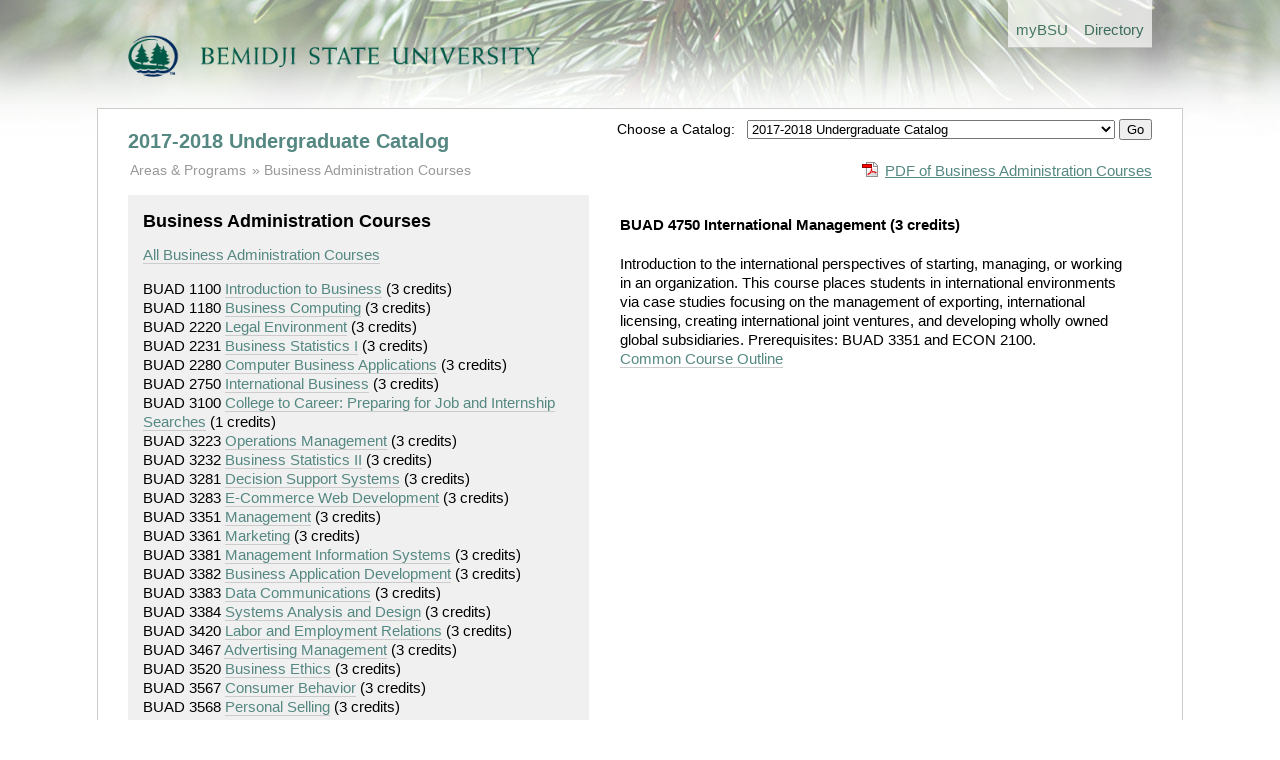

--- FILE ---
content_type: text/html; charset=utf-8
request_url: https://www.bemidjistate.edu/academics/catalog/20183/courses/buad/4750
body_size: 3279
content:
<!doctype html>
<!--[if lt IE 7]> <html class="no-js lt-ie9 lt-ie8 lt-ie7" lang="en"> <![endif]-->
<!--[if IE 7]>    <html class="no-js lt-ie9 lt-ie8" lang="en"> <![endif]-->
<!--[if IE 8]>    <html class="no-js lt-ie9" lang="en"> <![endif]-->
<!--[if gt IE 8]><!--> <html class="no-js" lang="en"> <!--<![endif]-->
<head>
	<meta charset="utf-8">
	<meta http-equiv="X-UA-Compatible" content="IE=edge,chrome=1">
	<title>Undergraduate Catalog</title>
	<meta name="description" content="">

	<meta name="viewport" content="width=device-width">

	<link rel="stylesheet" media="all" 
		href="/academics/catalog/assets/styles/front.css"/>

	<link rel="stylesheet" media="all" 
		href="/academics/catalog/assets/styles/columns.css"/>

	  
</head>
<body>
  <header>

	
		<div class="global-header-nav"> 
			<ul> 
				<li><a href='/mybsu/' accesskey='m' class='bsu_header_nav'><span class='boldhighlight'>my</span><span class='boldblack'>BSU</span></a></li>
				<li><a href='/directory/' accesskey='d' class='bsu_header_nav'>Directory</a></li>
			</ul>
		</div>
		<div class="bsulogo">
			<a href="/"><img src="/academics/catalog/assets/images/logo.png" alt="Bemidji State University" id="header-logo"/></a>
		</div>
		


  </header>
  <div role="main" id="main">

	<div class="yrtr_selector">
		<form method='POST' action='/academics/catalog/yrtr'>
		<span style='font-size: .85rem;'>Choose a Catalog: &nbsp;</span>
		<select name="set_current_catalog">
			
									<option value="20265"  >Updated 2025-2026 Undergraduate Catalog | 20265 (current) </option>
									<option value="20263"  >2025-2026 Undergraduate Catalog | 20263</option>
									<option value="20255"  >Updated 2024-2025 Undergraduate Catalog | 20255</option>
									<option value="20253"  >2024-2025 Undergraduate Catalog | 20253</option>
									<option value="20245"  >Updated 2023-2024 Undergraduate Catalog | 20245</option>
									<option value="20243"  >2023-2024 Undergraduate Catalog | 20243</option>
									<option value="20235"  >Updated 2022-2023 Undergraduate Catalog</option>
									<option value="20233"  >2022-2023 Undergraduate Catalog</option>
									<option value="20225"  >Updated 2021-2022 Undergraduate Catalog</option>
									<option value="20223"  >2021-2022 Undergraduate Catalog</option>
									<option value="20215"  >Updated 2020-2021 Undergraduate Catalog</option>
									<option value="20213"  >2020-2021 Undergraduate Catalog</option>
									<option value="20205"  >Updated 2019-2020 Undergraduate Catalog</option>
									<option value="20203"  >2019-2020 Undergraduate Catalog</option>
									<option value="20195"  >Updated 2018-2019 Undergraduate Catalog</option>
									<option value="20193"  >2018-2019 Undergraduate Catalog</option>
									<option value="20185"  >Updated 2017-18 Undergraduate Catalog</option>
									<option value="20183" selected="selected" >2017-2018 Undergraduate Catalog</option>
									<option value="00005"  >--------------------------</option>
									<option value="00004"  >Undergraduate Catalog Archive</option>
									<option value="00003"  >--------------------------</option>
									<option value="00002"  >Graduate Catalog</option>
							
		</select>
		<input type="hidden" name="return_url" value="20183/courses/buad/4750">
		<input type="submit" name="set_current_catalog_submit" value="Go">
		</form>

	</div>


	  	<h1><a href="/academics/catalog/20183">2017-2018 Undergraduate Catalog</a></h1>
	
	
	<div class="pdf_download">
		<a href='/academics/catalog/20183/courses/buad.pdf'
			class='pdf'>PDF of Business Administration Courses</a>	</div>

		<ul class="breadcrumbs">
		<li class="first"><a href="/academics/catalog/20183"
				>Areas &amp; Programs</a>
		</li>

						<li><a href='/academics/catalog/20183/courses/buad'>Business Administration Courses</a>		</li>

			</ul>

	
	<div class="columns">
		
		<div class="column width45 gutter3">

			<div class="course_subject">
				<h2>Business Administration Courses</h2>

				<p><a href='/academics/catalog/20183/courses/buad'>All Business Administration Courses</a></p>

					<div class="course_link">
		BUAD 1100		<a href='/academics/catalog/20183/courses/buad/1100'>Introduction to Business</a>		<span class="course_credits">
			(3 credits)
		</span>
		</div>
		<div class="course_link">
		BUAD 1180		<a href='/academics/catalog/20183/courses/buad/1180'>Business Computing</a>		<span class="course_credits">
			(3 credits)
		</span>
		</div>
		<div class="course_link">
		BUAD 2220		<a href='/academics/catalog/20183/courses/buad/2220'>Legal Environment</a>		<span class="course_credits">
			(3 credits)
		</span>
		</div>
		<div class="course_link">
		BUAD 2231		<a href='/academics/catalog/20183/courses/buad/2231'>Business Statistics I</a>		<span class="course_credits">
			(3 credits)
		</span>
		</div>
		<div class="course_link">
		BUAD 2280		<a href='/academics/catalog/20183/courses/buad/2280'>Computer Business Applications</a>		<span class="course_credits">
			(3 credits)
		</span>
		</div>
		<div class="course_link">
		BUAD 2750		<a href='/academics/catalog/20183/courses/buad/2750'>International Business</a>		<span class="course_credits">
			(3 credits)
		</span>
		</div>
		<div class="course_link">
		BUAD 3100		<a href='/academics/catalog/20183/courses/buad/3100'>College to Career: Preparing for Job and Internship Searches</a>		<span class="course_credits">
			(1 credits)
		</span>
		</div>
		<div class="course_link">
		BUAD 3223		<a href='/academics/catalog/20183/courses/buad/3223'>Operations Management</a>		<span class="course_credits">
			(3 credits)
		</span>
		</div>
		<div class="course_link">
		BUAD 3232		<a href='/academics/catalog/20183/courses/buad/3232'>Business Statistics II</a>		<span class="course_credits">
			(3 credits)
		</span>
		</div>
		<div class="course_link">
		BUAD 3281		<a href='/academics/catalog/20183/courses/buad/3281'>Decision Support Systems</a>		<span class="course_credits">
			(3 credits)
		</span>
		</div>
		<div class="course_link">
		BUAD 3283		<a href='/academics/catalog/20183/courses/buad/3283'>E-Commerce Web Development</a>		<span class="course_credits">
			(3 credits)
		</span>
		</div>
		<div class="course_link">
		BUAD 3351		<a href='/academics/catalog/20183/courses/buad/3351'>Management</a>		<span class="course_credits">
			(3 credits)
		</span>
		</div>
		<div class="course_link">
		BUAD 3361		<a href='/academics/catalog/20183/courses/buad/3361'>Marketing</a>		<span class="course_credits">
			(3 credits)
		</span>
		</div>
		<div class="course_link">
		BUAD 3381		<a href='/academics/catalog/20183/courses/buad/3381'>Management Information Systems</a>		<span class="course_credits">
			(3 credits)
		</span>
		</div>
		<div class="course_link">
		BUAD 3382		<a href='/academics/catalog/20183/courses/buad/3382'>Business Application Development</a>		<span class="course_credits">
			(3 credits)
		</span>
		</div>
		<div class="course_link">
		BUAD 3383		<a href='/academics/catalog/20183/courses/buad/3383'>Data Communications</a>		<span class="course_credits">
			(3 credits)
		</span>
		</div>
		<div class="course_link">
		BUAD 3384		<a href='/academics/catalog/20183/courses/buad/3384'>Systems Analysis and Design</a>		<span class="course_credits">
			(3 credits)
		</span>
		</div>
		<div class="course_link">
		BUAD 3420		<a href='/academics/catalog/20183/courses/buad/3420'>Labor and Employment Relations</a>		<span class="course_credits">
			(3 credits)
		</span>
		</div>
		<div class="course_link">
		BUAD 3467		<a href='/academics/catalog/20183/courses/buad/3467'>Advertising Management</a>		<span class="course_credits">
			(3 credits)
		</span>
		</div>
		<div class="course_link">
		BUAD 3520		<a href='/academics/catalog/20183/courses/buad/3520'>Business Ethics</a>		<span class="course_credits">
			(3 credits)
		</span>
		</div>
		<div class="course_link">
		BUAD 3567		<a href='/academics/catalog/20183/courses/buad/3567'>Consumer Behavior</a>		<span class="course_credits">
			(3 credits)
		</span>
		</div>
		<div class="course_link">
		BUAD 3568		<a href='/academics/catalog/20183/courses/buad/3568'>Personal Selling</a>		<span class="course_credits">
			(3 credits)
		</span>
		</div>
		<div class="course_link">
		BUAD 3569		<a href='/academics/catalog/20183/courses/buad/3569'>E-Marketing</a>		<span class="course_credits">
			(3 credits)
		</span>
		</div>
		<div class="course_link">
		BUAD 3677		<a href='/academics/catalog/20183/courses/buad/3677'>Real Estate</a>		<span class="course_credits">
			(3 credits)
		</span>
		</div>
		<div class="course_link">
		BUAD 3678		<a href='/academics/catalog/20183/courses/buad/3678'>Risk Management and Insurance</a>		<span class="course_credits">
			(3 credits)
		</span>
		</div>
		<div class="course_link">
		BUAD 3751		<a href='/academics/catalog/20183/courses/buad/3751'>International Marketing</a>		<span class="course_credits">
			(3 credits)
		</span>
		</div>
		<div class="course_link">
		BUAD 3771		<a href='/academics/catalog/20183/courses/buad/3771'>Financial Management</a>		<span class="course_credits">
			(3 credits)
		</span>
		</div>
		<div class="course_link">
		BUAD 3772		<a href='/academics/catalog/20183/courses/buad/3772'>Advanced Financial Management</a>		<span class="course_credits">
			(3 credits)
		</span>
		</div>
		<div class="course_link">
		BUAD 3773		<a href='/academics/catalog/20183/courses/buad/3773'>Global Finance</a>		<span class="course_credits">
			(3 credits)
		</span>
		</div>
		<div class="course_link">
		BUAD 3872		<a href='/academics/catalog/20183/courses/buad/3872'>Investments</a>		<span class="course_credits">
			(3 credits)
		</span>
		</div>
		<div class="course_link">
		BUAD 4354		<a href='/academics/catalog/20183/courses/buad/4354'>Organizational Behavior</a>		<span class="course_credits">
			(3 credits)
		</span>
		</div>
		<div class="course_link">
		BUAD 4385		<a href='/academics/catalog/20183/courses/buad/4385'>Data Modeling and Design</a>		<span class="course_credits">
			(3 credits)
		</span>
		</div>
		<div class="course_link">
		BUAD 4386		<a href='/academics/catalog/20183/courses/buad/4386'>Applied Software Development Project</a>		<span class="course_credits">
			(3 credits)
		</span>
		</div>
		<div class="course_link">
		BUAD 4387		<a href='/academics/catalog/20183/courses/buad/4387'>Strategic Information Management</a>		<span class="course_credits">
			(3 credits)
		</span>
		</div>
		<div class="course_link">
		BUAD 4456		<a href='/academics/catalog/20183/courses/buad/4456'>Human Resources Management</a>		<span class="course_credits">
			(3 credits)
		</span>
		</div>
		<div class="course_link">
		BUAD 4458		<a href='/academics/catalog/20183/courses/buad/4458'>Entrepreneurship</a>		<span class="course_credits">
			(3 credits)
		</span>
		</div>
		<div class="course_link">
		BUAD 4467		<a href='/academics/catalog/20183/courses/buad/4467'>Marketing Research</a>		<span class="course_credits">
			(3 credits)
		</span>
		</div>
		<div class="course_link">
		BUAD 4468		<a href='/academics/catalog/20183/courses/buad/4468'>Marketing Management</a>		<span class="course_credits">
			(3 credits)
		</span>
		</div>
		<div class="course_link">
		BUAD 4469		<a href='/academics/catalog/20183/courses/buad/4469'>Small Business Case Analysis</a>		<span class="course_credits">
			(3 credits)
		</span>
		</div>
		<div class="course_link">
		BUAD 4559		<a href='/academics/catalog/20183/courses/buad/4559'>Strategic Management</a>		<span class="course_credits">
			(3 credits)
		</span>
		</div>
		<div class="course_link">
		BUAD 4600		<a href='/academics/catalog/20183/courses/buad/4600'>Senior Seminar: Business Administration</a>		<span class="course_credits">
			(1 credits)
		</span>
		</div>
		<div class="course_link">
		BUAD 4750		<a href='/academics/catalog/20183/courses/buad/4750'>International Management</a>		<span class="course_credits">
			(3 credits)
		</span>
		</div>
		<div class="course_link">
		BUAD 4779		<a href='/academics/catalog/20183/courses/buad/4779'>Corporate Financial Policies</a>		<span class="course_credits">
			(3 credits)
		</span>
		</div>
		<div class="course_link">
		BUAD 4910		<a href='/academics/catalog/20183/courses/buad/4910'>Directed Independent Study</a>		<span class="course_credits">
			(3 credits)
		</span>
		</div>
		<div class="course_link">
		BUAD 4970		<a href='/academics/catalog/20183/courses/buad/4970'>Internship</a>		<span class="course_credits">
			(1-12 credits)
		</span>
		</div>
	
			</div>
			
		</div>

		<div class="column width50 gutter0 ">

						
				<h4>

		BUAD 4750 International Management		<span class="course_credits">(3 credits)</span>
	</h4>
	<p class="description">
		Introduction to the international perspectives of starting, managing, or working in an organization. This course places students in international environments via case studies focusing on the management of exporting, international licensing, creating international joint ventures, and developing wholly owned global subsidiaries. Prerequisites: BUAD 3351 and ECON 2100.		<br>
		<a href="https://eservices.minnstate.edu/registration/rest/institutions/0070/campuses/070/curriculums/00005741/terms/00000">
			Common Course Outline
		</a>
	</p>
				

			
		</div>

	</div>
	<div class="clearboth"></div>

  </div>
  <footer>
  

<div class="columns">
	<div class="column width70 gutter1">
		<p>Bemidji State University reserves the right to change without notice any of the materials (information, requirements, regulations) published in this catalog. This catalog is not regarded as a contract.</p>
		<p>This catalog is available in alternative formats. Please contact Records &amp; Registration for assistance.</p>
		<p>&copy; Copyright 2012-2026 Bemidji State University. All Rights Reserved. <a href="http://www.bemidjistate.edu/about/privacy/">Privacy</a> | <a href="http://www.bemidjistate.edu/about/accessibility/">Accessibility</a> | <a href="http://www.bemidjistate.edu/about/terms/">Terms of Use</a>.<br>
			Bemidji State University is an affirmative action, equal opportunity educator and employer. BSU is a member of the <a href="http://www.mnscu.edu/">Minnesota State Colleges and Universities</a> system.
		</p>
	</div>

	<div class="column width25 gutter0">
		<div class="bg_light_grey padding">
			<b><a href="https://www.bemidjistate.edu/mybsu/registration/">Records &amp; Registration</a></b><br>
			Location: Deputy 101<br>
			Phone: (218) 755-2020<br>
			Fax: (218) 755-4409<br>
			Email: <a href='mailto:records@bemidjistate.edu'>records@bemidjistate.edu</a><br><br>
			Bemidji State University #12<br>
			1500 Birchmont Drive NE<br>
			Bemidji, MN 56601
		</div>
	</div>

</div>

  </footer>


  <script type='text/javascript'>

  var _gaq = _gaq || [];
  _gaq.push(['_setAccount', 'UA-1768537-1']);
  _gaq.push(['_trackPageview']);

  (function() {
    var ga = document.createElement('script'); ga.type = 'text/javascript'; ga.async = true;
    ga.src = ('https:' == document.location.protocol ? 'https://ssl' : 'http://www') + '.google-analytics.com/ga.js';
    var s = document.getElementsByTagName('script')[0]; s.parentNode.insertBefore(ga, s);
  })();

</script>


</body>
</html>
